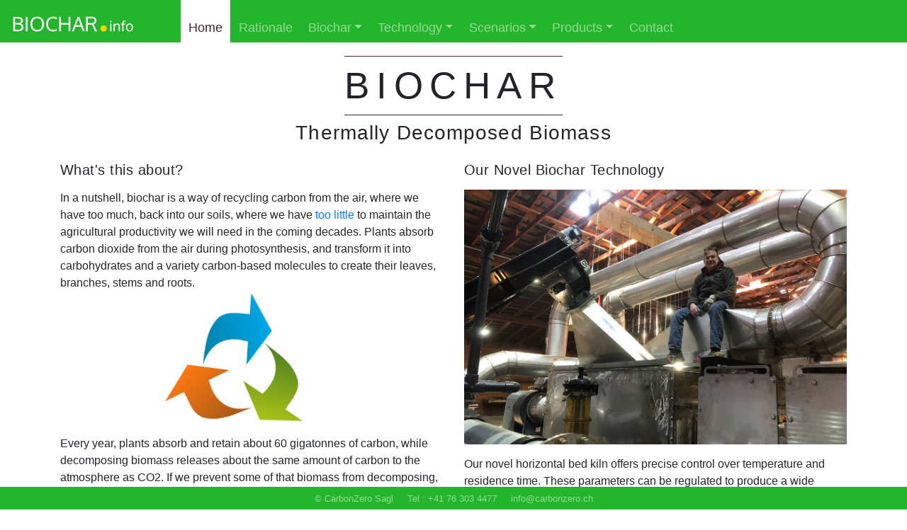

--- FILE ---
content_type: text/html;charset=UTF-8
request_url: http://www.biochar.info/biochar.biochar.info.cfml
body_size: 13270
content:

		
		

		
		<!DOCTYPE html>
<html lang="en">
	<head>
		<title>A Novel Approach to Biochar</title>
		 <meta charset="utf-8">
		 <meta name="viewport" content="width=device-width, initial-scale=1, shrink-to-fit=no">
		<link href="css/biochar.min.css" rel="stylesheet">
		<link rel="canonical" href="http://biochar.info">
		<script src="https://code.jquery.com/jquery-3.3.1.slim.min.js" integrity="sha384-q8i/X+965DzO0rT7abK41JStQIAqVgRVzpbzo5smXKp4YfRvH+8abtTE1Pi6jizo" crossorigin="anonymous"></script>
<script src="https://cdnjs.cloudflare.com/ajax/libs/popper.js/1.14.7/umd/popper.min.js" integrity="sha384-UO2eT0CpHqdSJQ6hJty5KVphtPhzWj9WO1clHTMGa3JDZwrnQq4sF86dIHNDz0W1" crossorigin="anonymous"></script>
<script src="https://stackpath.bootstrapcdn.com/bootstrap/4.3.1/js/bootstrap.min.js" integrity="sha384-JjSmVgyd0p3pXB1rRibZUAYoIIy6OrQ6VrjIEaFf/nJGzIxFDsf4x0xIM+B07jRM" crossorigin="anonymous"></script>
		<script src="js/parallax.min.js"></script>
	</head>
	<body>
		
			<div class="grid-container full">
			
			<header class="d-lg-flex nav-bg">
				<nav class="navbar navbar-expand-lg navbar-dark nav-bg d-flex align-items-lg-end">
					<a class="navbar-brand" href="#">
					
						<img src="images/biochar-info-175.gif" />
					
					</a>
				    <button class="navbar-toggler" type="button" data-toggle="collapse" data-target="#navbarNavAltMarkup" aria-controls="navbarNavAltMarkup" aria-expanded="false" aria-label="Toggle navigation">
				      <span class="navbar-toggler-icon"></span>
				    </button>
				    <div class="collapse navbar-collapse" id="navbarNavAltMarkup">
				      <div class="navbar-nav">
					
						<li class="nav-item">
							<a class="nav-link active" href="/">Home</a>
							
					
						<li class="nav-item">
							<a class="nav-link" href="/?p=en.rationale">Rationale</a>
							
					
						<li class="nav-item dropdown">
							<a class="nav-link dropdown-toggle" href="/" role="button" data-toggle="dropdown" aria-haspopup="true" aria-expanded="false">Biochar</a>
							
								<div class="dropdown-menu">
								
										<a class="dropdown-item" href="/?p=en.biochar_overview">Biochar Overview</a>
								
										<a class="dropdown-item" href="/?p=en.terra_preta">Terra Preta: Origin of Biochar</a>
								
										<a class="dropdown-item" href="/?p=en.topsoil">Soil: Our Most Vital Natural Resource</a>
								
										<a class="dropdown-item" href="/?p=en.biochar_articles">Biochar Articles and Research Papers</a>
								
								</div>
							
					
						<li class="nav-item dropdown">
							<a class="nav-link dropdown-toggle" href="/" role="button" data-toggle="dropdown" aria-haspopup="true" aria-expanded="false">Technology</a>
							
								<div class="dropdown-menu">
								
										<a class="dropdown-item" href="/?p=en.horizontal_bed_kiln">Horizontal Bed Kiln</a>
								
										<a class="dropdown-item" href="/?p=en.small_scale_biochar_kiln">Small Scale Biochar Kiln</a>
								
										<a class="dropdown-item" href="/?p=en.biochar_preparation">Biochar Preparation</a>
								
								</div>
							
					
						<li class="nav-item dropdown">
							<a class="nav-link dropdown-toggle" href="/" role="button" data-toggle="dropdown" aria-haspopup="true" aria-expanded="false">Scenarios</a>
							
								<div class="dropdown-menu">
								
										<a class="dropdown-item" href="/?p=en.biochar_compost">Biochar Compost</a>
								
										<a class="dropdown-item" href="/?p=en.biochar_vermicompost">Biochar Vermicompost</a>
								
										<a class="dropdown-item" href="/?p=en.biochar_urban_landscapes">Urban Landscapes</a>
								
										<a class="dropdown-item" href="/?p=en.biochar_water_filtration">Water Filtration</a>
								
								</div>
							
					
						<li class="nav-item dropdown">
							<a class="nav-link dropdown-toggle" href="/" role="button" data-toggle="dropdown" aria-haspopup="true" aria-expanded="false">Products</a>
							
								<div class="dropdown-menu">
								
										<a class="dropdown-item" href="/?p=en.products">Products Overview</a>
								
										<a class="dropdown-item" href="/?p=en.wood_vinegar">Wood Vinegar</a>
								
										<a class="dropdown-item" href="/?p=en.pyroligneous_acid_increases_crop_yields">Pyroligneous Acid Review</a>
								
								</div>
							
					
						<li class="nav-item">
							<a class="nav-link" href="/?p=en.contact">Contact</a>
							
					
				</nav>
			</header>
			
		</div>
			<div class="flex-shrink-0 mb-5">

	

<div class="container">
	<div class="row">
		<div class="col-md d-flex justify-content-center">
			<h1 class="display-4 text-center mt-3 page-title mb-2">Biochar</h1>
		</div>
	</div>
	<div class="row">
		<div class="col-md d-flex justify-content-center">
			<h3 class="text-center mb-4 page-subtitle">Thermally Decomposed  Biomass</h3>
		</div>
	</div>

	<div class="row">
		<div class="col-md txt">
			<h5 class="subtitle">What's this about?</h5>
			<p class="mb-0">In a nutshell, biochar is a way of recycling carbon from the air, where we have too much, back into our soils, where we have <a href="/?p=en.topsoil">too little</a>  to maintain the agricultural productivity we will need in the coming decades. Plants absorb carbon dioxide from the air during photosynthesis, and transform it into carbohydrates and a variety carbon-based molecules to create their leaves, branches, stems and roots.</p>
			<div class="text-center">
				<img class="img-fluid mb-3 mr-5" src="images/CarbonZero_Arrows.jpg" alt="CarbonZero" />
			</div>
			<p>Every year, plants absorb and retain about 60 gigatonnes of carbon, while decomposing biomass releases about the same amount of carbon to the atmosphere as CO2. If we prevent some of that biomass from decomposing, by converting it to biochar, and use it to improve soil fertility, we're helping to address the issues of climate change and food security. See our biochar overview page <a href="/?p=en.biochar_overview">here.</a> </p>
		</div>
		<div class="col-md txt">
			<h5 class="subtitle">Our Novel Biochar Technology</h5>
			<img class="img-fluid mb-3" src="images/hbk-biochar-kiln-build2.jpg" alt="Horizontal bed biochar kiln">
			<p>Our novel horizontal bed kiln offers precise control over temperature and residence time. These parameters can be regulated to produce a wide variety of thermally decomposed biomass end products with very consistent characteristics across each particle at production scale. This kiln can produce torrefied biomass, wood vinegar, biochar of various types, and activated carbon.  Read more <a href="/?p=en.horizontal_bed_kiln">here.</a> </p>
		</div>
	</div>


	<div class="row">
		<div class="col-md txt">
			<hr>
			<h5 class="subtitle">Rationale of our Approach</h5>
			<img class="img-fluid mb-3" src="images/fulvic-acid-model.png" alt="Fulvic acid model">
			<p>Biochemistry occurs at a molecular level. So we've focused on developing efficient technologies to very consistently produce optimal carbon-based molecular structures that are known to enhance soil fertility and plant productivity. We produce these humic molecules in a range of products, including torrefied biomass, biochar, wood vinegar, and biomass-derived humic and fulvic acid. Our rationale is <a href="/?p=en.rationale">here.</a> </p>
		</div>
		<div class="col-md txt">
			<hr>
			<h5 class="subtitle">An Emphasis on Financial Viability</h5>
			<div class="text-center">
				<img class="img-fluid mb-3" src="images/03_biochar.jpg" alt="Biochar">
			</div>
			<p>We've put a <i>lot</i> of thought into our approach. The 3 dimensions of our formula for success are biochemical, technical and financial. In the biochemical dimension, our focus is on meeting core principles of soil fertility. In the technical dimension, our devices and processes are engineered to be optimally efficient and reliable. Our precision in the biochemical domain creates genuine value. Our effort to reduce capital investment, operating and maintenence costs in the technical domain positively affects the bottom line. And the fact that our devices produce multiple revenue streams is geared to ensure financial success. To find out more, please <a href="/?p=en.contact">contact us.</a> </p>
		</div>
	</div>

	<div class="row">
		<div class="col-md txt">
			<hr>
			<h5 class="subtitle">Do-It-Yourself Biochar Kiln</h5>
			<img class="img-fluid mb-3" src="images/diy-kiln.jpg" alt="Do it yourself biochar kiln">
			<p>For optimal soil fertility benefit, biochar should be produced with a gentle, low temperature pyrolysis. Almost all small scale techniques available on the internet expose biomass to high temperatures, except this one! Learn to build this kiln, and the principles behind its design, with our <a href="/?p=en.small_scale_biochar_kiln">step by step instructions.</a> </p>
		</div>
		<div class="col-md txt">
			<hr>
			<h5 class="subtitle">Biochar Preparation</h5>
			<img class="img-fluid mb-3" src="images/biochar-chunk.jpg" alt="A piece of biochar">
			<p>To optimize the soil fertility benefits of biochar, it should be produced at temperatures between 300° and 550° C, the char particles should be reduced in size, and they should be composted with nutrient rich biomass, or oxidized with a light acid wash to maximize CEC and charged with mineral fertilizers. Our guide and explanation is <a href="/?p=en.biochar_preparation">here.</a> </p>
		</div>
	</div>

	<div class="row">
		<div class="col-md txt">
			<h5 class="subtitle">Thermally Decomposed Biomass</h5>
			<p>Plants are adapted to thrive in soils that contain biologically decomposed biomass (BDB). The advantages of using thermally decomposed biomass (TDB) instead of BDB in soils are 1) properly prepared TDB has a much higher charge density resulting in a higher CEC compared to BDB, which can result in the retention of much more plant nutrients, 2) from 50% to 85% of the carbon in the original feedstock becomes highly stable in TDB, compared to 0% to at most 4% becoming moderately stable in the case of BDB, 3) the complete TDB process is much faster, taking from hours to a few months if co-composting is used to arrive at a finished substrate, whereas it will generally take years to decades for BDB to become stable humic matter in soils.
		</p>
		<p>While there are compelling benefits to using TDB instead of, or with, BDB or "compost", we need to be very careful of our tendency to misunderstand things through oversimplification. The word "biochar" has come to be used, or misused, to refer to any type of charcoal, with the implication that it always makes plants grow better, just because it's called "biochar". This is not true. If we instead call it "thermally decomposed biomass", and aim to duplicate the properties of biologically decomposed biomass in our substrate, we are on a much more solid foundation. See our <a href="/?p=en.rationale">Rationale</a> and <a href="/?p=en.biochar_preparation">Biochar Preparation</a> pages for details.</p>
		</div>
		<div class="col-md txt">
			<h5 class="subtitle">Terra Preta</h5>
			<p>The idea that char could be used to improve the fertlity of soils arose from the discovery of and research into <i>Terra Preta</i> soils in the Amazonian basin. <i>Terra Preta</i> is extraordinary for a number of reasons. Tropical soils don't accumulate organic carbon because it is too hot and too humid, and hence they are very infertile for agricultural plants with shallow root systems. Dying biomass decomposes directly to CO2 in a matter of weeks. As such, tropical soils are shades of yellow, orange or red in color. <i>Terra Preta</i> is black, very rich in carbon and plant nutrients, the end product of compost piles combining char and biological waste that were created by Amerindian tribes up to 5000 years ago. The char particles are very small, most being between 10 and 20 micrometers, and those in the topsoil horizon are aggregated to clay particles and a rich variety of minerals and labile organic matter. <i>Terra preta</i> is both remarkably fertile and remarkably persistent, particularly given its location in a tropical environment. </p>
			<p>Our <a href="/?p=en.biochar_preparation">Biochar Preparation</a> recommendations attempt to replicate the way in which <i>Terra Preta</i> soils were created and have evolved over time, combining our modern understanding of soil fertility with the careful observation of <i>Terra Preta's</i> characteristics. Read more about <i>Terra Preta</i> <a href="/?p=en.terra_preta">here.</a></p>
		</div>
	</div>


	

</div>



</div>
		
		<footer class="footer py-1 d-md-flex justify-content-center fixed-bottom nav-bg">
			<div class="d-none d-lg-block d-xl-block text-white-50">
			    <small>
				&copy CarbonZero Sagl &nbsp &nbsp Tel : +41 76 303 4477 &nbsp &nbsp info@carbonzero.ch
				</small>
			</div>
			<div class="d-none d-sm-block d-md-block d-lg-none text-white-50 text-center">
			    <small>
				&copy CarbonZero Sagl &nbsp &nbsp Tel : +41 76 303 4477 &nbsp &nbsp info@carbonzero.ch
				</small>
			</div>
			<div class="d-block d-sm-none text-white-50 text-center">
			    <small>
				&copy CarbonZero Sagl &nbsp &nbsp Tel : +41 76 303 4477
				</small>
			</div>
		</footer>
	</body>
</html>
